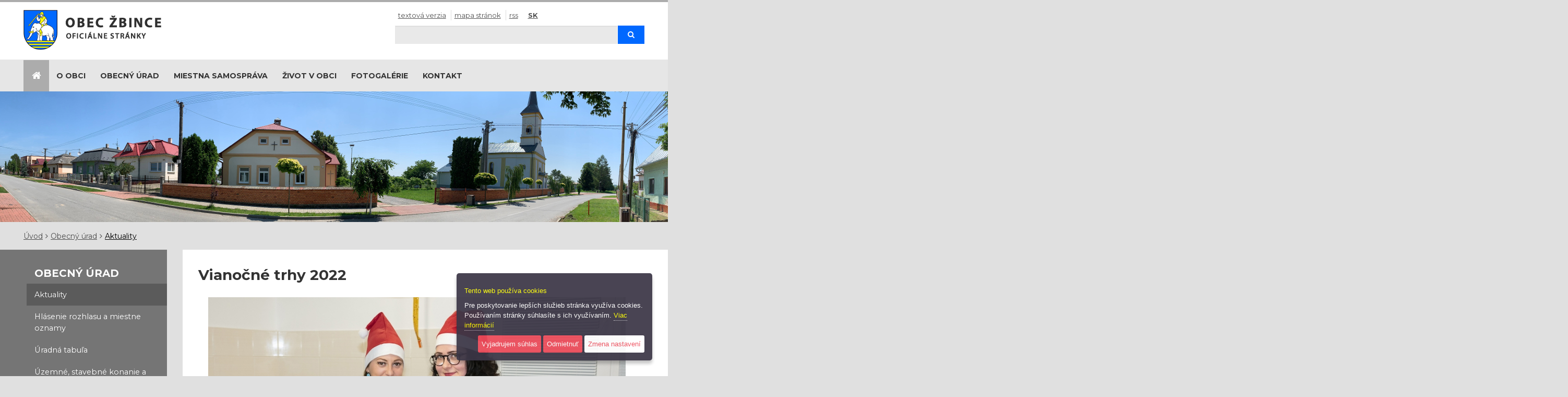

--- FILE ---
content_type: text/html; charset=utf-8
request_url: https://zbince.sk/article-item-sk/vianocne-trhy-2022/
body_size: 5714
content:
<!DOCTYPE html>
<html  lang="sk">
<head>
<meta http-equiv="Content-Type" content="text/html; charset=utf-8" />








    <title>
        Vianočné trhy 2022
        |
        Obec Žbince
    </title>
    <meta name="viewport" content="width=device-width, initial-scale=1.0"  />

    <link href="/Themes/egov/styles/rt.css" rel="stylesheet" media="screen"  />
    <link href="/Themes/egov/styles/style.css" rel="stylesheet" media="screen"  />

    <link href="/Themes/egov/styles/print.css" rel="stylesheet" type="text/css" media="print"  />

    <!--[if lt IE 9]>
    <script src="/Themes/egov/scripts/html5shiv.js"></script>
    <script src="/Themes/egov/scripts/respond.min.js"></script>
    <![endif]-->



</head>
<body class="   twocol-3-9  domain-0 ">



<div class="topbar topbar-default hidden-print" >
    <div class="container">
        <div class="row">
            <div class="col-md-7">
                <a id="logo" href="/"><img class="img-responsive" src="/Themes/egov/images/logo-sk.png" alt="logo"/></a>
            </div>
            <div class="col-md-5">

                <div class="top-1">
                    <ul class="info list-inline ">
                        <li class="hidden-xs first">
                            <a  href="/set-text-version/?retlink=/article-item-sk/vianocne-trhy-2022/" class="" rel="nofollow">Textová verzia</a>
                        </li>
                        <li>
                            <a  href="/site-map-sk/" class="sitemaplink"><i class="false"></i>  Mapa stránok</a>
                        </li>
                        <li>
                            <a  href="/site-rss-sk/" class="rsslink "><i class="false"></i> RSS </a>
                        </li>


                        <li class="lang current first "><a  title="Slovak" href="/">SK</a></li>


                    </ul>
                </div>
                <div class="top-2">
                    
			<form  id=search-form  action="https://www.zbince.sk/page-search-sk/" method="get" class="">
		      <input type="hidden" name="cx" value="dc805e8f4dcb0353b" />
		      <input type="hidden" name="cof" value="FORID:11" />
		      <input type="hidden" name="hl" value="SK"/>

		      
				<div class="input-group">
					<label for="siteSearch" class="sr-only">Hľadaj</label>
					<input id="siteSearch" name="q" type="text" class="a-c-0  form-control input-search " >
						<span class="input-group-btn">
							<button class="btn" type="submit"><i class="icon-search"></i><span class="sr-only">Hľadaj</span></button>
						</span>
					</div>
			</form>

                </div>

            </div>
        </div>
    </div>
</div>






<div class="navbar-outer" data-spy="affix" data-offset-top="96">
    <div class="container">
        <div class="navbar navbar-deafult yamm">
            <div class="navbar-header">
                <div class="navigation-hamburger">
                    <button type="button" class="hamburger-btn navbar-toggle menu-btn" aria-expanded="false"
                            id="hamburger-btn"><i class="icon-reorder"></i> MENU
                    </button>
                </div>
            </div>
            <div class="collapse navbar-collapse" id="myNavbar1">
                <ul  class="nav navbar-nav"><li class="nav-home first visible-lg"><a href="/"><i class="icon-large icon-home"></i><span class="hidden">Home</span></a></li><li class="  dir dropdown" id="tm-o-obci" ><a  class="dropdown-toggle disabled" data-toggle="dropdown" href="/o-obci/">O obci</a><ul class=" dropdown-menu hidden-xs hidden-sm  "><li class="  title" id="tm-symboly-obce" ><a  href="/symboly-obce/">Symboly obce</a></li><li class="  title" id="tm-historia-a-kulturne-pamiatky" ><a  href="/historia-a-kulturne-pamiatky/">História a kultúrne pamiatky</a></li><li class="  title" id="tm-sucasnost" ><a  href="/sucasnost/">Súčasnosť</a></li></ul></li><li class=" active dir dropdown" id="tm-obecny-urad" ><a  class="dropdown-toggle disabled" data-toggle="dropdown" href="/obecny-urad/">Obecný úrad</a><ul class=" dropdown-menu hidden-xs hidden-sm  "><li class="  title" id="tm-aktuality" ><a  href="/aktuality/">Aktuality</a></li><li class="  title" id="tm-hlasenie-rozhlasu-a-miestne-oznamy" ><a  href="https://www.zbince.hlasenierozhlasu.sk">Hlásenie rozhlasu a miestne oznamy</a></li><li class="  title" id="tm-uradna-tabula-0" ><a  href="/uradna-tabula-0/">Úradná tabuľa</a></li><li class="  title" id="tm-uzemne-stavebne-konanie-a-ohlasenia-stavieb" ><a  href="/uzemne-stavebne-konanie-a-ohlasenia-stavieb/">Územné, stavebné konanie a ohlásenia stavieb </a></li><li class="  title" id="tm-krizove-riadenie-ou-michalovce-0" ><a  href="/krizove-riadenie-ou-michalovce-0/">Krízové riadenie OÚ Michalovce</a></li><li class="  title" id="tm-sadzobnik-spravnych-poplatkov" ><a  href="/sadzobnik-spravnych-poplatkov/">Sadzobník správnych poplatkov</a></li><li class="  title" id="tm-harmonogram-zberu-komunalneho-odpadu-a-triedeny-zber-odpadov" ><a  href="/harmonogram-zberu-komunalneho-odpadu-a-triedeny-zber-odpadov/">Harmonogram zberu komunálneho odpadu a triedený zber odpadov</a></li><li class="  title" id="tm-dokumenty" ><a  href="/dokumenty/">Dokumenty</a></li><li class="  title" id="tm-ochrana-osobnych-udajov-0" ><a  href="/ochrana-osobnych-udajov-0/">Ochrana osobných údajov</a></li><li class="  title" id="tm-formulare-a-tlaciva" ><a  href="/formulare-a-tlaciva/">Formuláre a tlačivá</a></li><li class="  title" id="tm-povinne-zverejnovanie-zmluv-objednavok-a-faktur" ><a  href="/povinne-zverejnovanie-zmluv-objednavok-a-faktur/">Povinné zverejňovanie zmlúv, objednávok a faktúr</a></li><li class="  title" id="tm-elektronicke-podania" ><a  href="/elektronicke-podania/">Elektronické podania</a></li><li class="  title" id="tm-verejne-obstaravanie" ><a  href="/verejne-obstaravanie/">Verejné obstarávanie</a></li></ul></li><li class="  dir dropdown" id="tm-miestna-samosprava" ><a  class="dropdown-toggle disabled" data-toggle="dropdown" href="/miestna-samosprava/">Miestna samospráva</a><ul class=" dropdown-menu hidden-xs hidden-sm  "><li class="  title" id="tm-starosta-obce" ><a  href="/starosta-obce/">Starosta obce</a></li><li class="  title" id="tm-obecne-zastupitelstvo" ><a  href="/obecne-zastupitelstvo/">Obecné zastupiteľstvo</a></li></ul></li><li class="  dir dropdown" id="tm-zivot-v-obci" ><a  class="dropdown-toggle disabled" data-toggle="dropdown" href="/zivot-v-obci/">Život v obci</a><ul class=" dropdown-menu hidden-xs hidden-sm  "><li class="  title" id="tm-zakladna-skola-s-materskou-skolou" ><a  href="http://zszbince.edupage.org">Základná škola s materskou školou</a></li><li class="  title" id="tm-farsky-urad" ><a  href="/farsky-urad/">Farský úrad</a></li><li class="  title" id="tm-futbalovy-klub" ><a  href="https://www.facebook.com/fkzbince/?ref=bookmarks">Futbalový klub</a></li><li class="  title" id="tm-greckokatolicka-farnost-dubravka" ><a  href="/greckokatolicka-farnost-dubravka/">Gréckokatolícka farnosť Dúbravka</a></li><li class="  title" id="tm-dhz-zbince" ><a  href="/dhz-zbince/">DHZ Žbince</a></li><li class="  title" id="tm-forum" ><a  href="https://www.facebook.com/groups/222470028364/">Fórum</a></li><li class="  title" id="tm-podujatia" ><a  href="/podujatia/">Podujatia</a></li><li class="  title" id="tm-inzercia" ><a  href="/inzercia/">Inzercia</a></li><li class="  title" id="tm-media" ><a  href="/media/">Média</a></li></ul></li><li class="  dir dropdown" id="tm-fotogalerie" ><a  class="dropdown-toggle disabled" data-toggle="dropdown" href="/fotogalerie/">Fotogalérie</a><ul class=" dropdown-menu hidden-xs hidden-sm  "><li class="  title" id="tm-videozaznamy-z-podujati" ><a  href="/videozaznamy-z-podujati/">Videozáznamy z podujatí</a></li></ul></li><li id="tm-kontakt" ><a  href="/kontakt/">Kontakt</a></li></ul>
            </div>
        </div>
    </div>
</div>



<div class="motive-outer motive-outer-medium"></div>

<div class="bread-outer">
    <div class="container">
        <ol id="block-7" class="breadcrumb  breadcrumb-default"><li class="first"><a href="/">Úvod</a></li><li><a href="/obecny-urad/">Obecný úrad</a></li><li><a href="/aktuality/">Aktuality</a></li></ol>
    </div>
</div>


<div class="section-main">
    <div class="container">

        <div class="row">
            <div class="col-md-3 column-left">
                <div class="column-left-inner column-bordered">
                    <div class="side-nav side-nav-collapse ">
                        <div class="glob-menu-outer"><ul id="block-8" class="global-menu nav nav-list cat-list metismenu"><li class="nav-header top-title">Obecný úrad</li><li class="first selectedPage  active"><a   href="/aktuality/">Aktuality</a></li><li><a   href="https://www.zbince.hlasenierozhlasu.sk">Hlásenie rozhlasu a miestne oznamy</a></li><li><a   href="/uradna-tabula-0/">Úradná tabuľa</a></li><li><a   href="/uzemne-stavebne-konanie-a-ohlasenia-stavieb/">Územné, stavebné konanie a ohlásenia stavieb </a></li><li><a   href="/krizove-riadenie-ou-michalovce-0/">Krízové riadenie OÚ Michalovce</a></li><li><a   href="/sadzobnik-spravnych-poplatkov/">Sadzobník správnych poplatkov</a></li><li class="hasChildren"><a   href="/harmonogram-zberu-komunalneho-odpadu-a-triedeny-zber-odpadov/"><span class="icon- fa arrow"></span>Harmonogram zberu komunálneho odpadu a triedený zber odpadov</a><ul class="nav level2 "><li class="first last"><a   href="/triedeny-zber-odpadov/">Triedený zber odpadov</a></li></ul></li><li class="hasChildren"><a   href="/dokumenty/"><span class="icon- fa arrow"></span>Dokumenty</a><ul class="nav level2 "><li class="first"><a   href="/vzn-obce/">VZN obce</a></li><li><a   href="/zapisnice-oz/">Zápisnice OcZ</a></li><li><a   href="/uznesenia-oz-0/">Uznesenia OcZ</a></li><li class="last"><a   href="/plan-rozvoja-obce-zbince/">Plán rozvoja obce Žbince</a></li></ul></li><li><a   href="/ochrana-osobnych-udajov-0/">Ochrana osobných údajov</a></li><li><a   href="/formulare-a-tlaciva/">Formuláre a tlačivá</a></li><li class="hasChildren"><a   href="/povinne-zverejnovanie-zmluv-objednavok-a-faktur/"><span class="icon- fa arrow"></span>Povinné zverejňovanie zmlúv, objednávok a faktúr</a><ul class="nav level2 "><li class="first last"><a   href="http://www.rov.sk/zverejnenie.php?uid=66">Zmluvy, faktúry a objednávky od 1.1.2012 do 10.5.2022</a></li></ul></li><li><a   href="/elektronicke-podania/">Elektronické podania</a></li><li class="last hasChildren"><a   href="/verejne-obstaravanie/"><span class="icon- fa arrow"></span>Verejné obstarávanie</a><ul class="nav level2 "><li class="first last"><a   href="/profil-verejneho-obstaravatela/">Profil verejného obstarávateľa</a></li></ul></li></ul></div>
                        


  
  


<div class="m-box" id="block-301">




<div class="m-holder"> 
  
  
  
  

  
  
  
  
  
  
  
  <div class="clearAll"></div>
</div>
  </div>




<!-- region tsc-0-3-0-0 end -->
                    </div>
                </div>
            </div>
            <div class="col-md-9 column-main">
                <div class="column-main-inner">
                   <h1 class="sm-down"    >Vianočné trhy 2022</h1>
                    
                    






  
<div class="padded">
  
   
   
   
  
  
  <div class="articles-detail">
    
     
    
    
    
    <div class="clearfix" id="article-box">
       
      
      
      <div class="aligncenter" style='width:800px;'>
        <div class="">
           
           
          
           
          <img alt="Vianočné trhy Žbince 2022" src="/resources/App/large/202212162157190.vianoc-ne-trhy-214.jpg" /> 
           
          
           
          
           
          
          
        </div>
      </div>
      <br/>
       
      
       
      
       
	  
	  <p>&nbsp;Vianočn&eacute; trhy v na&scaron;ej obci pred kult&uacute;rnym domom sa uskutočnili v tomto roku prv&yacute;kr&aacute;t. Podujatie pripravili poslanci obecn&eacute;ho zastupiteľstva v Žbinciach na čele so starostom obce,&nbsp; za&nbsp; pomoci pracovn&iacute;kov obce. N&aacute;v&scaron;tevn&iacute;kom trhov bolo podan&eacute; občerstvenie vo forme punču, alebo čaja. V predajn&yacute;ch st&aacute;nkoch pon&uacute;kali vlastn&eacute; v&yacute;robky žiaci zo Z&aacute;kladnej &scaron;koly s materskou &scaron;kolou v Žbinciach a na&scaron;i občania. Nech&yacute;ba fotoreport&aacute;ž z podujatia.</p>
      


      
    </div>
    
     
    
    
    
			<div class="row mbr-gallery-row mbr-gallery-506">
		<div class="col-lg-3 col-md-4 col-sm-6 col-xs-12 mbr-gallery-item"><a href="/resources/App/202212162157190.vianoc-ne-trhy-213.jpg"  data-rel="shadowbox[textatt]" title="Vianočné trhy Žbince 2022"><img class="img-responsive" alt="Vianočné trhy Žbince 2022" src="/resources/App/medium/202212162157190.vianoc-ne-trhy-213.jpg"/></a></div><div class="col-lg-3 col-md-4 col-sm-6 col-xs-12 mbr-gallery-item"><a href="/resources/App/202212162157190.vianoc-ne-trhy-243.jpg"  data-rel="shadowbox[textatt]" title="Vianočné trhy Žbince 2022"><img class="img-responsive" alt="Vianočné trhy Žbince 2022" src="/resources/App/medium/202212162157190.vianoc-ne-trhy-243.jpg"/></a></div><div class="col-lg-3 col-md-4 col-sm-6 col-xs-12 mbr-gallery-item"><a href="/resources/App/202212162157190.vianoc-ne-trhy-249.jpg"  data-rel="shadowbox[textatt]" title="Vianočné trhy Žbince 2022"><img class="img-responsive" alt="Vianočné trhy Žbince 2022" src="/resources/App/medium/202212162157190.vianoc-ne-trhy-249.jpg"/></a></div><div class="col-lg-3 col-md-4 col-sm-6 col-xs-12 mbr-gallery-item"><a href="/resources/App/202212162157190.vianoc-ne-trhy-227.jpg"  data-rel="shadowbox[textatt]" title="Vianočné trhy Žbince 2022"><img class="img-responsive" alt="Vianočné trhy Žbince 2022" src="/resources/App/medium/202212162157190.vianoc-ne-trhy-227.jpg"/></a></div><div class="col-lg-3 col-md-4 col-sm-6 col-xs-12 mbr-gallery-item"><a href="/resources/App/202212162157190.vianoc-ne-trhy-233.jpg"  data-rel="shadowbox[textatt]" title="Vianočné trhy Žbince 2022"><img class="img-responsive" alt="Vianočné trhy Žbince 2022" src="/resources/App/medium/202212162157190.vianoc-ne-trhy-233.jpg"/></a></div><div class="col-lg-3 col-md-4 col-sm-6 col-xs-12 mbr-gallery-item"><a href="/resources/App/202212162157190.vianoc-ne-trhy-215.jpg"  data-rel="shadowbox[textatt]" title="Vianočné trhy Žbince 2022"><img class="img-responsive" alt="Vianočné trhy Žbince 2022" src="/resources/App/medium/202212162157190.vianoc-ne-trhy-215.jpg"/></a></div><div class="col-lg-3 col-md-4 col-sm-6 col-xs-12 mbr-gallery-item"><a href="/resources/App/202212162157190.vianoc-ne-trhy-228.jpg"  data-rel="shadowbox[textatt]" title="Vianočné trhy Žbince 2022"><img class="img-responsive" alt="Vianočné trhy Žbince 2022" src="/resources/App/medium/202212162157190.vianoc-ne-trhy-228.jpg"/></a></div><div class="col-lg-3 col-md-4 col-sm-6 col-xs-12 mbr-gallery-item"><a href="/resources/App/202212162157190.vianoc-ne-trhy-226.jpg"  data-rel="shadowbox[textatt]" title="Vianočné trhy Žbince 2022"><img class="img-responsive" alt="Vianočné trhy Žbince 2022" src="/resources/App/medium/202212162157190.vianoc-ne-trhy-226.jpg"/></a></div><div class="col-lg-3 col-md-4 col-sm-6 col-xs-12 mbr-gallery-item"><a href="/resources/App/202212162157190.vianoc-ne-trhy-234.jpg"  data-rel="shadowbox[textatt]" title="Vianočné trhy Žbince 2022"><img class="img-responsive" alt="Vianočné trhy Žbince 2022" src="/resources/App/medium/202212162157190.vianoc-ne-trhy-234.jpg"/></a></div><div class="col-lg-3 col-md-4 col-sm-6 col-xs-12 mbr-gallery-item"><a href="/resources/App/202212162157190.vianoc-ne-trhy-211.jpg"  data-rel="shadowbox[textatt]" title="Vianočné trhy Žbince 2022"><img class="img-responsive" alt="Vianočné trhy Žbince 2022" src="/resources/App/medium/202212162157190.vianoc-ne-trhy-211.jpg"/></a></div><div class="col-lg-3 col-md-4 col-sm-6 col-xs-12 mbr-gallery-item"><a href="/resources/App/202212162157190.vianoc-ne-trhy-199.jpg"  data-rel="shadowbox[textatt]" title="Vianočné trhy Žbince 2022"><img class="img-responsive" alt="Vianočné trhy Žbince 2022" src="/resources/App/medium/202212162157190.vianoc-ne-trhy-199.jpg"/></a></div><div class="col-lg-3 col-md-4 col-sm-6 col-xs-12 mbr-gallery-item"><a href="/resources/App/202212162157180.vianoc-ne-trhy-237.jpg"  data-rel="shadowbox[textatt]" title="Vianočné trhy Žbince 2022"><img class="img-responsive" alt="Vianočné trhy Žbince 2022" src="/resources/App/medium/202212162157180.vianoc-ne-trhy-237.jpg"/></a></div><div class="col-lg-3 col-md-4 col-sm-6 col-xs-12 mbr-gallery-item"><a href="/resources/App/202212162157180.vianoc-ne-trhy-248.jpg"  data-rel="shadowbox[textatt]" title="Vianočné trhy Žbince 2022"><img class="img-responsive" alt="Vianočné trhy Žbince 2022" src="/resources/App/medium/202212162157180.vianoc-ne-trhy-248.jpg"/></a></div><div class="col-lg-3 col-md-4 col-sm-6 col-xs-12 mbr-gallery-item"><a href="/resources/App/202212162157180.vianoc-ne-trhy-239.jpg"  data-rel="shadowbox[textatt]" title="Vianočné trhy Žbince 2022"><img class="img-responsive" alt="Vianočné trhy Žbince 2022" src="/resources/App/medium/202212162157180.vianoc-ne-trhy-239.jpg"/></a></div><div class="col-lg-3 col-md-4 col-sm-6 col-xs-12 mbr-gallery-item"><a href="/resources/App/202212162157190.vianoc-ne-trhy-203.jpg"  data-rel="shadowbox[textatt]" title="Vianočné trhy Žbince 2022"><img class="img-responsive" alt="Vianočné trhy Žbince 2022" src="/resources/App/medium/202212162157190.vianoc-ne-trhy-203.jpg"/></a></div><div class="col-lg-3 col-md-4 col-sm-6 col-xs-12 mbr-gallery-item"><a href="/resources/App/202212291009330.vianocny-trh-2.jpg"  data-rel="shadowbox[textatt]" title="Vianočné trhy Žbince 2022"><img class="img-responsive" alt="Vianočné trhy Žbince 2022" src="/resources/App/medium/202212291009330.vianocny-trh-2.jpg"/></a></div><div class="col-lg-3 col-md-4 col-sm-6 col-xs-12 mbr-gallery-item"><a href="/resources/App/202212162157190.vianoc-ne-trhy-231.jpg"  data-rel="shadowbox[textatt]" title="Vianočné trhy Žbince 2022"><img class="img-responsive" alt="Vianočné trhy Žbince 2022" src="/resources/App/medium/202212162157190.vianoc-ne-trhy-231.jpg"/></a></div><div class="col-lg-3 col-md-4 col-sm-6 col-xs-12 mbr-gallery-item"><a href="/resources/App/202212162157190.vianoc-ne-trhy-222.jpg"  data-rel="shadowbox[textatt]" title="Vianočné trhy Žbince 2022"><img class="img-responsive" alt="Vianočné trhy Žbince 2022" src="/resources/App/medium/202212162157190.vianoc-ne-trhy-222.jpg"/></a></div><div class="col-lg-3 col-md-4 col-sm-6 col-xs-12 mbr-gallery-item"><a href="/resources/App/202212162157190.vianoc-ne-trhy-235.jpg"  data-rel="shadowbox[textatt]" title="Vianočné trhy Žbince 2022"><img class="img-responsive" alt="Vianočné trhy Žbince 2022" src="/resources/App/medium/202212162157190.vianoc-ne-trhy-235.jpg"/></a></div><div class="col-lg-3 col-md-4 col-sm-6 col-xs-12 mbr-gallery-item"><a href="/resources/App/202212162157190.vianoc-ne-trhy-214.jpg"  data-rel="shadowbox[textatt]" title="Vianočné trhy Žbince 2022"><img class="img-responsive" alt="Vianočné trhy Žbince 2022" src="/resources/App/medium/202212162157190.vianoc-ne-trhy-214.jpg"/></a></div><div class="col-lg-3 col-md-4 col-sm-6 col-xs-12 mbr-gallery-item"><a href="/resources/App/202212162157190.vianoc-ne-trhy-206.jpg"  data-rel="shadowbox[textatt]" title="Vianočné trhy Žbince 2022"><img class="img-responsive" alt="Vianočné trhy Žbince 2022" src="/resources/App/medium/202212162157190.vianoc-ne-trhy-206.jpg"/></a></div><div class="col-lg-3 col-md-4 col-sm-6 col-xs-12 mbr-gallery-item"><a href="/resources/App/202212162157190.vianoc-ne-trhy-205.jpg"  data-rel="shadowbox[textatt]" title="Vianočné trhy Žbince 2022"><img class="img-responsive" alt="Vianočné trhy Žbince 2022" src="/resources/App/medium/202212162157190.vianoc-ne-trhy-205.jpg"/></a></div><div class="col-lg-3 col-md-4 col-sm-6 col-xs-12 mbr-gallery-item"><a href="/resources/App/202212162157190.vianoc-ne-trhy-200.jpg"  data-rel="shadowbox[textatt]" title="Vianočné trhy Žbince 2022"><img class="img-responsive" alt="Vianočné trhy Žbince 2022" src="/resources/App/medium/202212162157190.vianoc-ne-trhy-200.jpg"/></a></div><div class="col-lg-3 col-md-4 col-sm-6 col-xs-12 mbr-gallery-item"><a href="/resources/App/202212162157190.vianoc-ne-trhy-236.jpg"  data-rel="shadowbox[textatt]" title="Vianočné trhy Žbince 2022"><img class="img-responsive" alt="Vianočné trhy Žbince 2022" src="/resources/App/medium/202212162157190.vianoc-ne-trhy-236.jpg"/></a></div><div class="col-lg-3 col-md-4 col-sm-6 col-xs-12 mbr-gallery-item"><a href="/resources/App/202212162157190.vianoc-ne-trhy-240.jpg"  data-rel="shadowbox[textatt]" title="Vianočné trhy Žbince 2022"><img class="img-responsive" alt="Vianočné trhy Žbince 2022" src="/resources/App/medium/202212162157190.vianoc-ne-trhy-240.jpg"/></a></div><div class="col-lg-3 col-md-4 col-sm-6 col-xs-12 mbr-gallery-item"><a href="/resources/App/202212162157190.vianoc-ne-trhy-223.jpg"  data-rel="shadowbox[textatt]" title="Vianočné trhy Žbince 2022"><img class="img-responsive" alt="Vianočné trhy Žbince 2022" src="/resources/App/medium/202212162157190.vianoc-ne-trhy-223.jpg"/></a></div><div class="col-lg-3 col-md-4 col-sm-6 col-xs-12 mbr-gallery-item"><a href="/resources/App/202212162157190.vianoc-ne-trhy-224.jpg"  data-rel="shadowbox[textatt]" title="Vianočné trhy Žbince 2022"><img class="img-responsive" alt="Vianočné trhy Žbince 2022" src="/resources/App/medium/202212162157190.vianoc-ne-trhy-224.jpg"/></a></div><div class="col-lg-3 col-md-4 col-sm-6 col-xs-12 mbr-gallery-item"><a href="/resources/App/202212162157190.vianoc-ne-trhy-220.jpg"  data-rel="shadowbox[textatt]" title="Vianočné trhy Žbince 2022"><img class="img-responsive" alt="Vianočné trhy Žbince 2022" src="/resources/App/medium/202212162157190.vianoc-ne-trhy-220.jpg"/></a></div><div class="col-lg-3 col-md-4 col-sm-6 col-xs-12 mbr-gallery-item"><a href="/resources/App/202212162157190.vianoc-ne-trhy-258.jpg"  data-rel="shadowbox[textatt]" title="Vianočné trhy Žbince 2022"><img class="img-responsive" alt="Vianočné trhy Žbince 2022" src="/resources/App/medium/202212162157190.vianoc-ne-trhy-258.jpg"/></a></div><div class="col-lg-3 col-md-4 col-sm-6 col-xs-12 mbr-gallery-item"><a href="/resources/App/202212162157190.vianoc-ne-trhy-218.jpg"  data-rel="shadowbox[textatt]" title="Vianočné trhy Žbince 2022"><img class="img-responsive" alt="Vianočné trhy Žbince 2022" src="/resources/App/medium/202212162157190.vianoc-ne-trhy-218.jpg"/></a></div><div class="col-lg-3 col-md-4 col-sm-6 col-xs-12 mbr-gallery-item"><a href="/resources/App/202212162157190.vianoc-ne-trhy-221.jpg"  data-rel="shadowbox[textatt]" title="Vianočné trhy Žbince 2022"><img class="img-responsive" alt="Vianočné trhy Žbince 2022" src="/resources/App/medium/202212162157190.vianoc-ne-trhy-221.jpg"/></a></div><div class="col-lg-3 col-md-4 col-sm-6 col-xs-12 mbr-gallery-item"><a href="/resources/App/202212162157190.vianoc-ne-trhy-232.jpg"  data-rel="shadowbox[textatt]" title="Vianočné trhy Žbince 2022"><img class="img-responsive" alt="Vianočné trhy Žbince 2022" src="/resources/App/medium/202212162157190.vianoc-ne-trhy-232.jpg"/></a></div><div class="col-lg-3 col-md-4 col-sm-6 col-xs-12 mbr-gallery-item"><a href="/resources/App/202212162157190.vianoc-ne-trhy-204.jpg"  data-rel="shadowbox[textatt]" title="Vianočné trhy Žbince 2022"><img class="img-responsive" alt="Vianočné trhy Žbince 2022" src="/resources/App/medium/202212162157190.vianoc-ne-trhy-204.jpg"/></a></div><div class="col-lg-3 col-md-4 col-sm-6 col-xs-12 mbr-gallery-item"><a href="/resources/App/202212162157190.vianoc-ne-trhy-219.jpg"  data-rel="shadowbox[textatt]" title="Vianočné trhy Žbince 2022"><img class="img-responsive" alt="Vianočné trhy Žbince 2022" src="/resources/App/medium/202212162157190.vianoc-ne-trhy-219.jpg"/></a></div><div class="col-lg-3 col-md-4 col-sm-6 col-xs-12 mbr-gallery-item"><a href="/resources/App/202212291009330.vianony-trh-1.jpg"  data-rel="shadowbox[textatt]" title="Vianočné trhy Žbince 2022"><img class="img-responsive" alt="Vianočné trhy Žbince 2022" src="/resources/App/medium/202212291009330.vianony-trh-1.jpg"/></a></div>
		</div>




		
    
  </div>
   
  
  
</div>
<!-- region tsc-0-1-0-0 end -->
                </div>
            </div>
        </div>



    </div>
</div>

<!-- footer start -->


<div class="partner-outer">
    <div id="partner-inner" class="container phone-padded">
        <div class="row">
            <div class="col-md-12">
                <ul class="list-inline "><li><a  href="http://"><img  alt="" src="/resources/App/201810161926590.sppprebuducnost-web.jpg" /></a></li><li><a  href="http://"><img  alt="" src="/resources/App/201810161926590.eustream-logo.jpg" /></a></li><li><a  href="http://"><img  alt="" src="/resources/App/201810161928570.sk.png" /></a></li></ul>
            </div>
        </div>
    </div>
</div>


<div class="footer-outer">
    <div id="footer-inner" class="container phone-padded">
        <div class="row">


            <div class="col-md-4 ">
                <div class="col-contact">
                    <h2>Kontakt</h2>
                    <address>Obec Žbince<br/>Žbince 126<br/>072 16 Hatalov</address>
                    <div class="phone">Tel: +421 56 6493 106 +421 696 850 126</div>
                    Email: <a href="mailto:ocu@zbince.sk">ocu@zbince.sk</a>

                </div>
            </div>
            <div class="col-md-4">
                <div class="col-find-us">
                    <h2>Nájdete nás</h2>
                    <a target="_blank" href="https://goo.gl/maps/AVBw27ksTaG2"><img class="img-responsive"
                                                                     src="/Themes/egov/images/mapa.png" alt="Mapa"/></a>
                    <div class="text-center margin-top-20 clearfix"></div>
                </div>
            </div>
            <div class="col-md-4">
                <div class="col-hours">
                    <h2>Úradné hodiny</h2>
                    <table>
                        <tbody>
                        <tr>
                            <td>Po<br>
                                Ut<br>
                                St<br>
                                Št<br>
                                Pi
                            </td>
                            <td>: 07:30 -12:00  13:00 - 15:30<br>
                                : 07:30 -12:00  13:00 - 15:30<br>
                                : 07:30 -12:00  13:00 - 17:00<br>
                                : NESTRÁNKOVÝ DEŇ<br>
                                : 07:30 - 12:00<br></td>

                        </tr>
                        </tbody>
                    </table>

                </div>
            </div>
        </div>
    </div>
</div>


<div class="copy-outer">
    <div class="container phone-padded">
        <div class="row">
            <div class="col-md-12 margin-bottom-20"> &copy;
                <span >2026</span>
                |
                Obec Žbince
                |
                <a  href="/site-map-sk/" class="sitemaplink"><i class="0"></i>  Mapa stránok</a>
                &nbsp;|&nbsp;
                <a  href="/site-rss-sk/" class="rsslink "><i class="0"></i> RSS </a>
                |
                <a accesskey="0" href="/prehlasenie-o-pristupnosti" ><span>Prehlásenie o prístupnosti</span></a>
                |
                <a target="_blank" href="//validator.w3.org/check?uri=referer"><img alt="Valid HTML 5!"
                                                                                    src="/Themes/egov/images/w3c.gif"
                                                                                    width="40" height="14"></a>
                <a target="_blank" href="//jigsaw.w3.org/css-validator/check/referer?profile=css3"><img
                        alt="Valid CSS 3!" src="/Themes/egov/images/w3css.gif" width="40" height="14"></a>

            </div>

            <div class="text-center tiraz margin-bottom-20">
                <ul class="list-inline list-inline-pipe">
                    <li><a href="/tiraz/#prava">Autorské práva</a></li>
                    <li><a href="/tiraz/#spravca">Správca obsahu a technický prevádzkovateľ</a></li>
                    <li><a href="/tiraz/#ochrana">Ochrana osobných údajov</a></li>
                    <li><a href="/tiraz/#pristupnost">Prístupnosť</a></li>

                </ul>
            </div>

            <div class="text-center margin-bottom-40">
                <ul class="list-inline list-inline-pipe">
                    <li>
                    </li>
                </ul>
            </div>


        </div>
    </div>

</div>

<!-- footer end --> 



<!-- scripts start -->
<script src="/Themes/egov/scripts/rt-sk.20230102114719.js"  ></script>
<script>

    var container506 = $(".mbr-gallery-506");
    container506.hide();
    container506.imagesLoaded(function () {

        container506.show();
    container506.masonry({
        gutter: 0,
        itemSelector: '.mbr-gallery-item',
        columnWidth: 1,
        percentPosition: true
    });



    });

</script><!-- scripts end -->




<div class="text-center margin-top-20 margin-botton-20">
    <a class="cookie-reinit" href="javascript:void(0)"><small>Nastavenia cookies</small></a>
    <br>
</div>

<script>

var cookieOptions = {
        cookieTypes: [
{
                    type: "Analytické",
                    value: "analytics",
                    description: "Cookies related to site visits, browser types, etc."
        },{
                    type: "Marketingové",
                    value: "marketing",
                    description: "Cookies related to marketing, e.g. newsletters, social media, etc"
        },{
                    type: "Ostatné",
                    value: "others",
                    description: "These files are third-party cookies. They collect information about the use of the website, ensure the functionality of various tools (such as viewing YouTube videos, sharing posts on social networks) and a better user experience."
        }                                
            ],
        title: "Tento  web používa cookies",
        link: "/cookies-sk/",
        message: "Pre poskytovanie lepších služieb stránka využíva cookies. Používaním stránky súhlasíte s ich využívaním.",
        moreInfoLabel: "Viac informácií",
        cookieTypesTitle: "Vyberte cookie, ktoré chcete prijať",
        fixedCookieTypeLabel:"Nevyhnutné",
        advancedBtnLabel: "Zmena nastavení",
        acceptBtnLabel: "Vyjadrujem súhlas",
        denyBtnLabel: "Odmietnuť"

}
    
    $("body").ihavecookies(cookieOptions);

        $(".cookie-reinit").on("click", function(){
            $("body").ihavecookies(cookieOptions, "reinit");
        });


</script>
    <!-- 0.14308094978333 --></body>
</html>